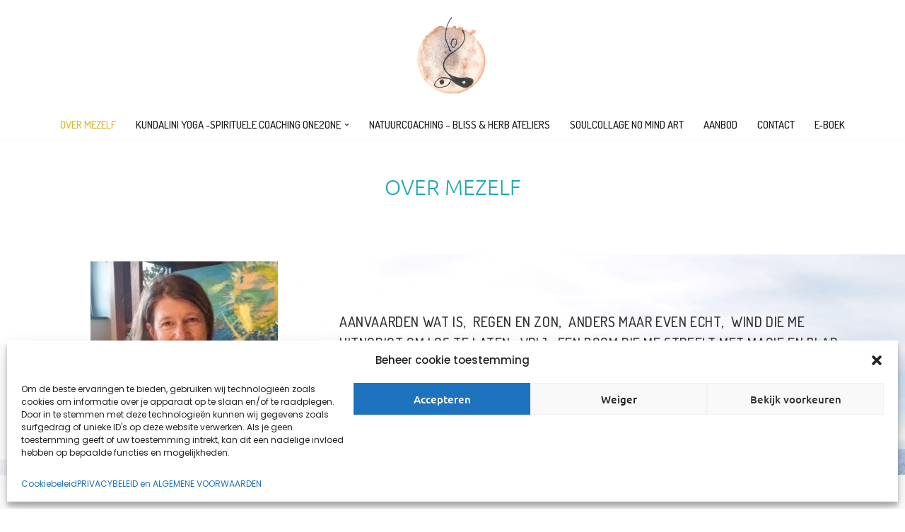

--- FILE ---
content_type: text/css
request_url: https://usercontent.one/wp/www.sprankeling.be/wp-content/uploads/elementor/css/post-955.css?media=1695754526?ver=1710935451
body_size: 306
content:
.elementor-kit-955{--e-global-color-primary:#6EC1E4;--e-global-color-secondary:#54595F;--e-global-color-text:#7A7A7A;--e-global-color-accent:#61CE70;--e-global-color-15c7decb:#4054B2;--e-global-color-77a95cf9:#23A455;--e-global-color-4891d9eb:#000;--e-global-color-34c9a088:#FFF;--e-global-color-5b5de2cf:#1AA8B0;--e-global-color-65bff51c:#DA8E85;--e-global-color-7602c117:#EEEEEE;--e-global-color-46b4cbd3:#FAFAFA;--e-global-color-11bfd4d6:#377189;--e-global-color-20df38c1:#DBE7EF;--e-global-color-78d55311:#313131;--e-global-typography-primary-font-family:"Roboto";--e-global-typography-primary-font-weight:600;--e-global-typography-secondary-font-family:"Roboto Slab";--e-global-typography-secondary-font-weight:400;--e-global-typography-text-font-family:"Roboto";--e-global-typography-text-font-weight:400;--e-global-typography-accent-font-family:"Roboto";--e-global-typography-accent-font-weight:500;}.elementor-section.elementor-section-boxed > .elementor-container{max-width:1140px;}.e-con{--container-max-width:1140px;}{}h1.entry-title{display:var(--page-title-display);}@media(max-width:1024px){.elementor-section.elementor-section-boxed > .elementor-container{max-width:1024px;}.e-con{--container-max-width:1024px;}}@media(max-width:767px){.elementor-section.elementor-section-boxed > .elementor-container{max-width:767px;}.e-con{--container-max-width:767px;}}

--- FILE ---
content_type: text/css
request_url: https://usercontent.one/wp/www.sprankeling.be/wp-content/uploads/elementor/css/global.css?media=1695754526?ver=1710935452
body_size: 2073
content:
.elementor-widget-heading .elementor-heading-title{color:var( --e-global-color-primary );font-family:var( --e-global-typography-primary-font-family ), Sans-serif;font-weight:var( --e-global-typography-primary-font-weight );}.elementor-widget-image .widget-image-caption{color:var( --e-global-color-text );font-family:var( --e-global-typography-text-font-family ), Sans-serif;font-weight:var( --e-global-typography-text-font-weight );}.elementor-widget-text-editor{color:var( --e-global-color-text );font-family:var( --e-global-typography-text-font-family ), Sans-serif;font-weight:var( --e-global-typography-text-font-weight );}.elementor-widget-text-editor.elementor-drop-cap-view-stacked .elementor-drop-cap{background-color:var( --e-global-color-primary );}.elementor-widget-text-editor.elementor-drop-cap-view-framed .elementor-drop-cap, .elementor-widget-text-editor.elementor-drop-cap-view-default .elementor-drop-cap{color:var( --e-global-color-primary );border-color:var( --e-global-color-primary );}.elementor-widget-button .elementor-button{font-family:var( --e-global-typography-accent-font-family ), Sans-serif;font-weight:var( --e-global-typography-accent-font-weight );background-color:var( --e-global-color-accent );}.elementor-widget-divider{--divider-color:var( --e-global-color-secondary );}.elementor-widget-divider .elementor-divider__text{color:var( --e-global-color-secondary );font-family:var( --e-global-typography-secondary-font-family ), Sans-serif;font-weight:var( --e-global-typography-secondary-font-weight );}.elementor-widget-divider.elementor-view-stacked .elementor-icon{background-color:var( --e-global-color-secondary );}.elementor-widget-divider.elementor-view-framed .elementor-icon, .elementor-widget-divider.elementor-view-default .elementor-icon{color:var( --e-global-color-secondary );border-color:var( --e-global-color-secondary );}.elementor-widget-divider.elementor-view-framed .elementor-icon, .elementor-widget-divider.elementor-view-default .elementor-icon svg{fill:var( --e-global-color-secondary );}.elementor-widget-image-box .elementor-image-box-title{color:var( --e-global-color-primary );font-family:var( --e-global-typography-primary-font-family ), Sans-serif;font-weight:var( --e-global-typography-primary-font-weight );}.elementor-widget-image-box .elementor-image-box-description{color:var( --e-global-color-text );font-family:var( --e-global-typography-text-font-family ), Sans-serif;font-weight:var( --e-global-typography-text-font-weight );}.elementor-widget-icon.elementor-view-stacked .elementor-icon{background-color:var( --e-global-color-primary );}.elementor-widget-icon.elementor-view-framed .elementor-icon, .elementor-widget-icon.elementor-view-default .elementor-icon{color:var( --e-global-color-primary );border-color:var( --e-global-color-primary );}.elementor-widget-icon.elementor-view-framed .elementor-icon, .elementor-widget-icon.elementor-view-default .elementor-icon svg{fill:var( --e-global-color-primary );}.elementor-widget-icon-box.elementor-view-stacked .elementor-icon{background-color:var( --e-global-color-primary );}.elementor-widget-icon-box.elementor-view-framed .elementor-icon, .elementor-widget-icon-box.elementor-view-default .elementor-icon{fill:var( --e-global-color-primary );color:var( --e-global-color-primary );border-color:var( --e-global-color-primary );}.elementor-widget-icon-box .elementor-icon-box-title{color:var( --e-global-color-primary );}.elementor-widget-icon-box .elementor-icon-box-title, .elementor-widget-icon-box .elementor-icon-box-title a{font-family:var( --e-global-typography-primary-font-family ), Sans-serif;font-weight:var( --e-global-typography-primary-font-weight );}.elementor-widget-icon-box .elementor-icon-box-description{color:var( --e-global-color-text );font-family:var( --e-global-typography-text-font-family ), Sans-serif;font-weight:var( --e-global-typography-text-font-weight );}.elementor-widget-star-rating .elementor-star-rating__title{color:var( --e-global-color-text );font-family:var( --e-global-typography-text-font-family ), Sans-serif;font-weight:var( --e-global-typography-text-font-weight );}.elementor-widget-image-gallery .gallery-item .gallery-caption{font-family:var( --e-global-typography-accent-font-family ), Sans-serif;font-weight:var( --e-global-typography-accent-font-weight );}.elementor-widget-icon-list .elementor-icon-list-item:not(:last-child):after{border-color:var( --e-global-color-text );}.elementor-widget-icon-list .elementor-icon-list-icon i{color:var( --e-global-color-primary );}.elementor-widget-icon-list .elementor-icon-list-icon svg{fill:var( --e-global-color-primary );}.elementor-widget-icon-list .elementor-icon-list-item > .elementor-icon-list-text, .elementor-widget-icon-list .elementor-icon-list-item > a{font-family:var( --e-global-typography-text-font-family ), Sans-serif;font-weight:var( --e-global-typography-text-font-weight );}.elementor-widget-icon-list .elementor-icon-list-text{color:var( --e-global-color-secondary );}.elementor-widget-counter .elementor-counter-number-wrapper{color:var( --e-global-color-primary );font-family:var( --e-global-typography-primary-font-family ), Sans-serif;font-weight:var( --e-global-typography-primary-font-weight );}.elementor-widget-counter .elementor-counter-title{color:var( --e-global-color-secondary );font-family:var( --e-global-typography-secondary-font-family ), Sans-serif;font-weight:var( --e-global-typography-secondary-font-weight );}.elementor-widget-progress .elementor-progress-wrapper .elementor-progress-bar{background-color:var( --e-global-color-primary );}.elementor-widget-progress .elementor-title{color:var( --e-global-color-primary );font-family:var( --e-global-typography-text-font-family ), Sans-serif;font-weight:var( --e-global-typography-text-font-weight );}.elementor-widget-testimonial .elementor-testimonial-content{color:var( --e-global-color-text );font-family:var( --e-global-typography-text-font-family ), Sans-serif;font-weight:var( --e-global-typography-text-font-weight );}.elementor-widget-testimonial .elementor-testimonial-name{color:var( --e-global-color-primary );font-family:var( --e-global-typography-primary-font-family ), Sans-serif;font-weight:var( --e-global-typography-primary-font-weight );}.elementor-widget-testimonial .elementor-testimonial-job{color:var( --e-global-color-secondary );font-family:var( --e-global-typography-secondary-font-family ), Sans-serif;font-weight:var( --e-global-typography-secondary-font-weight );}.elementor-widget-tabs .elementor-tab-title, .elementor-widget-tabs .elementor-tab-title a{color:var( --e-global-color-primary );}.elementor-widget-tabs .elementor-tab-title.elementor-active,
					 .elementor-widget-tabs .elementor-tab-title.elementor-active a{color:var( --e-global-color-accent );}.elementor-widget-tabs .elementor-tab-title{font-family:var( --e-global-typography-primary-font-family ), Sans-serif;font-weight:var( --e-global-typography-primary-font-weight );}.elementor-widget-tabs .elementor-tab-content{color:var( --e-global-color-text );font-family:var( --e-global-typography-text-font-family ), Sans-serif;font-weight:var( --e-global-typography-text-font-weight );}.elementor-widget-accordion .elementor-accordion-icon, .elementor-widget-accordion .elementor-accordion-title{color:var( --e-global-color-primary );}.elementor-widget-accordion .elementor-accordion-icon svg{fill:var( --e-global-color-primary );}.elementor-widget-accordion .elementor-active .elementor-accordion-icon, .elementor-widget-accordion .elementor-active .elementor-accordion-title{color:var( --e-global-color-accent );}.elementor-widget-accordion .elementor-active .elementor-accordion-icon svg{fill:var( --e-global-color-accent );}.elementor-widget-accordion .elementor-accordion-title{font-family:var( --e-global-typography-primary-font-family ), Sans-serif;font-weight:var( --e-global-typography-primary-font-weight );}.elementor-widget-accordion .elementor-tab-content{color:var( --e-global-color-text );font-family:var( --e-global-typography-text-font-family ), Sans-serif;font-weight:var( --e-global-typography-text-font-weight );}.elementor-widget-toggle .elementor-toggle-title, .elementor-widget-toggle .elementor-toggle-icon{color:var( --e-global-color-primary );}.elementor-widget-toggle .elementor-toggle-icon svg{fill:var( --e-global-color-primary );}.elementor-widget-toggle .elementor-tab-title.elementor-active a, .elementor-widget-toggle .elementor-tab-title.elementor-active .elementor-toggle-icon{color:var( --e-global-color-accent );}.elementor-widget-toggle .elementor-toggle-title{font-family:var( --e-global-typography-primary-font-family ), Sans-serif;font-weight:var( --e-global-typography-primary-font-weight );}.elementor-widget-toggle .elementor-tab-content{color:var( --e-global-color-text );font-family:var( --e-global-typography-text-font-family ), Sans-serif;font-weight:var( --e-global-typography-text-font-weight );}.elementor-widget-alert .elementor-alert-title{font-family:var( --e-global-typography-primary-font-family ), Sans-serif;font-weight:var( --e-global-typography-primary-font-weight );}.elementor-widget-alert .elementor-alert-description{font-family:var( --e-global-typography-text-font-family ), Sans-serif;font-weight:var( --e-global-typography-text-font-weight );}.elementor-widget-obfx-posts-grid .obfx-grid .entry-title.obfx-grid-title, .elementor-widget-obfx-posts-grid .obfx-grid .entry-title.obfx-grid-title > a{font-family:var( --e-global-typography-primary-font-family ), Sans-serif;font-weight:var( --e-global-typography-primary-font-weight );}.elementor-widget-obfx-posts-grid .obfx-grid .entry-title.obfx-grid-title{color:var( --e-global-color-primary );}.elementor-widget-obfx-posts-grid .obfx-grid .entry-title.obfx-grid-title > a{color:var( --e-global-color-primary );}.elementor-widget-obfx-posts-grid .obfx-grid-meta > span{font-family:var( --e-global-typography-primary-font-family ), Sans-serif;font-weight:var( --e-global-typography-primary-font-weight );}.elementor-widget-obfx-posts-grid .obfx-grid-meta{color:var( --e-global-color-primary );}.elementor-widget-obfx-posts-grid .obfx-grid-meta span{color:var( --e-global-color-primary );}.elementor-widget-obfx-posts-grid .obfx-grid-meta a{color:var( --e-global-color-primary );}.elementor-widget-obfx-posts-grid .obfx-grid-content{font-family:var( --e-global-typography-primary-font-family ), Sans-serif;font-weight:var( --e-global-typography-primary-font-weight );color:var( --e-global-color-primary );}.elementor-widget-obfx-posts-grid .obfx-grid-price{font-family:var( --e-global-typography-primary-font-family ), Sans-serif;font-weight:var( --e-global-typography-primary-font-weight );color:var( --e-global-color-primary );}.elementor-widget-obfx-posts-grid .obfx-grid-footer a{font-family:var( --e-global-typography-primary-font-family ), Sans-serif;font-weight:var( --e-global-typography-primary-font-weight );background-color:var( --e-global-color-primary );}.elementor-widget-obfx-posts-grid .obfx-grid-footer a:hover{color:var( --e-global-color-primary );background-color:var( --e-global-color-primary );}.elementor-widget-obfx-pricing-table .obfx-pricing-table-title{color:var( --e-global-color-primary );font-family:var( --e-global-typography-primary-font-family ), Sans-serif;font-weight:var( --e-global-typography-primary-font-weight );}.elementor-widget-obfx-pricing-table .obfx-pricing-table-subtitle{color:var( --e-global-color-primary );font-family:var( --e-global-typography-primary-font-family ), Sans-serif;font-weight:var( --e-global-typography-primary-font-weight );}.elementor-widget-obfx-pricing-table .obfx-price-currency{color:var( --e-global-color-primary );font-family:var( --e-global-typography-primary-font-family ), Sans-serif;font-weight:var( --e-global-typography-primary-font-weight );}.elementor-widget-obfx-pricing-table .obfx-price{color:var( --e-global-color-primary );font-family:var( --e-global-typography-primary-font-family ), Sans-serif;font-weight:var( --e-global-typography-primary-font-weight );}.elementor-widget-obfx-pricing-table .obfx-pricing-period{color:var( --e-global-color-primary );font-family:var( --e-global-typography-primary-font-family ), Sans-serif;font-weight:var( --e-global-typography-primary-font-weight );}.elementor-widget-obfx-pricing-table .obfx-pricing-table-accented{color:var( --e-global-color-primary );font-family:var( --e-global-typography-primary-font-family ), Sans-serif;font-weight:var( --e-global-typography-primary-font-weight );}.elementor-widget-obfx-pricing-table .obfx-pricing-table-feature{color:var( --e-global-color-primary );font-family:var( --e-global-typography-primary-font-family ), Sans-serif;font-weight:var( --e-global-typography-primary-font-weight );}.elementor-widget-obfx-pricing-table .obfx-pricing-table-feature-icon{color:var( --e-global-color-primary );}.elementor-widget-obfx-pricing-table .obfx-pricing-table-button-wrapper{font-family:var( --e-global-typography-accent-font-family ), Sans-serif;font-weight:var( --e-global-typography-accent-font-weight );}.elementor-widget-obfx-pricing-table .obfx-pricing-table-button{color:var( --e-global-color-primary );background-color:var( --e-global-color-primary );}.elementor-widget-obfx-pricing-table .obfx-pricing-table-button:hover{color:var( --e-global-color-primary );background-color:var( --e-global-color-primary );}.elementor-widget-obfx-services .obfx-service-title{font-family:var( --e-global-typography-primary-font-family ), Sans-serif;font-weight:var( --e-global-typography-primary-font-weight );}.elementor-widget-obfx-services .obfx-service-text{color:var( --e-global-color-text );font-family:var( --e-global-typography-text-font-family ), Sans-serif;font-weight:var( --e-global-typography-text-font-weight );}.elementor-widget-content_form_contact fieldset > label, .elementor-widget-content_form_contact .elementor-field-subgroup label{color:var( --e-global-color-text );}.elementor-widget-content_form_contact fieldset > label{font-family:var( --e-global-typography-text-font-family ), Sans-serif;font-weight:var( --e-global-typography-text-font-weight );}.elementor-widget-content_form_contact fieldset > input, .elementor-widget-content_form_contact fieldset select, .elementor-widget-content_form_contact fieldset > textarea, .elementor-widget-content_form_contact fieldset > button{font-family:var( --e-global-typography-text-font-family ), Sans-serif;font-weight:var( --e-global-typography-text-font-weight );}.elementor-widget-content_form_contact fieldset > input{color:var( --e-global-color-text );}.elementor-widget-content_form_contact fieldset > input::placeholder{color:var( --e-global-color-text );}.elementor-widget-content_form_contact fieldset select{color:var( --e-global-color-text );}.elementor-widget-content_form_contact fieldset select::placeholder{color:var( --e-global-color-text );}.elementor-widget-content_form_contact fieldset > textarea{color:var( --e-global-color-text );}.elementor-widget-content_form_contact fieldset > textarea::placeholder{color:var( --e-global-color-text );}.elementor-widget-content_form_contact fieldset > input:focus{color:var( --e-global-color-text );}.elementor-widget-content_form_contact fieldset > input::placeholder:focus{color:var( --e-global-color-text );}.elementor-widget-content_form_contact fieldset select:focus{color:var( --e-global-color-text );}.elementor-widget-content_form_contact fieldset select::placeholder:focus{color:var( --e-global-color-text );}.elementor-widget-content_form_contact fieldset > textarea:focus{color:var( --e-global-color-text );}.elementor-widget-content_form_contact fieldset > textarea::placeholder:focus{color:var( --e-global-color-text );}.elementor-widget-content_form_contact fieldset > button{background-color:var( --e-global-color-accent );font-family:var( --e-global-typography-accent-font-family ), Sans-serif;font-weight:var( --e-global-typography-accent-font-weight );}.elementor-widget-content_form_contact .content-form-notice{font-family:var( --e-global-typography-text-font-family ), Sans-serif;font-weight:var( --e-global-typography-text-font-weight );}.elementor-widget-content_form_newsletter fieldset > label, .elementor-widget-content_form_newsletter .elementor-field-subgroup label{color:var( --e-global-color-text );}.elementor-widget-content_form_newsletter fieldset > label{font-family:var( --e-global-typography-text-font-family ), Sans-serif;font-weight:var( --e-global-typography-text-font-weight );}.elementor-widget-content_form_newsletter fieldset > input, .elementor-widget-content_form_newsletter fieldset select, .elementor-widget-content_form_newsletter fieldset > textarea, .elementor-widget-content_form_newsletter fieldset > button{font-family:var( --e-global-typography-text-font-family ), Sans-serif;font-weight:var( --e-global-typography-text-font-weight );}.elementor-widget-content_form_newsletter fieldset > input{color:var( --e-global-color-text );}.elementor-widget-content_form_newsletter fieldset > input::placeholder{color:var( --e-global-color-text );}.elementor-widget-content_form_newsletter fieldset select{color:var( --e-global-color-text );}.elementor-widget-content_form_newsletter fieldset select::placeholder{color:var( --e-global-color-text );}.elementor-widget-content_form_newsletter fieldset > textarea{color:var( --e-global-color-text );}.elementor-widget-content_form_newsletter fieldset > textarea::placeholder{color:var( --e-global-color-text );}.elementor-widget-content_form_newsletter fieldset > input:focus{color:var( --e-global-color-text );}.elementor-widget-content_form_newsletter fieldset > input::placeholder:focus{color:var( --e-global-color-text );}.elementor-widget-content_form_newsletter fieldset select:focus{color:var( --e-global-color-text );}.elementor-widget-content_form_newsletter fieldset select::placeholder:focus{color:var( --e-global-color-text );}.elementor-widget-content_form_newsletter fieldset > textarea:focus{color:var( --e-global-color-text );}.elementor-widget-content_form_newsletter fieldset > textarea::placeholder:focus{color:var( --e-global-color-text );}.elementor-widget-content_form_newsletter fieldset > button{background-color:var( --e-global-color-accent );font-family:var( --e-global-typography-accent-font-family ), Sans-serif;font-weight:var( --e-global-typography-accent-font-weight );}.elementor-widget-content_form_newsletter .content-form-notice{font-family:var( --e-global-typography-text-font-family ), Sans-serif;font-weight:var( --e-global-typography-text-font-weight );}.elementor-widget-content_form_registration fieldset > label, .elementor-widget-content_form_registration .elementor-field-subgroup label{color:var( --e-global-color-text );}.elementor-widget-content_form_registration fieldset > label{font-family:var( --e-global-typography-text-font-family ), Sans-serif;font-weight:var( --e-global-typography-text-font-weight );}.elementor-widget-content_form_registration fieldset > input, .elementor-widget-content_form_registration fieldset select, .elementor-widget-content_form_registration fieldset > textarea, .elementor-widget-content_form_registration fieldset > button{font-family:var( --e-global-typography-text-font-family ), Sans-serif;font-weight:var( --e-global-typography-text-font-weight );}.elementor-widget-content_form_registration fieldset > input{color:var( --e-global-color-text );}.elementor-widget-content_form_registration fieldset > input::placeholder{color:var( --e-global-color-text );}.elementor-widget-content_form_registration fieldset select{color:var( --e-global-color-text );}.elementor-widget-content_form_registration fieldset select::placeholder{color:var( --e-global-color-text );}.elementor-widget-content_form_registration fieldset > textarea{color:var( --e-global-color-text );}.elementor-widget-content_form_registration fieldset > textarea::placeholder{color:var( --e-global-color-text );}.elementor-widget-content_form_registration fieldset > input:focus{color:var( --e-global-color-text );}.elementor-widget-content_form_registration fieldset > input::placeholder:focus{color:var( --e-global-color-text );}.elementor-widget-content_form_registration fieldset select:focus{color:var( --e-global-color-text );}.elementor-widget-content_form_registration fieldset select::placeholder:focus{color:var( --e-global-color-text );}.elementor-widget-content_form_registration fieldset > textarea:focus{color:var( --e-global-color-text );}.elementor-widget-content_form_registration fieldset > textarea::placeholder:focus{color:var( --e-global-color-text );}.elementor-widget-content_form_registration fieldset > button{background-color:var( --e-global-color-accent );font-family:var( --e-global-typography-accent-font-family ), Sans-serif;font-weight:var( --e-global-typography-accent-font-weight );}.elementor-widget-content_form_registration .content-form-notice{font-family:var( --e-global-typography-text-font-family ), Sans-serif;font-weight:var( --e-global-typography-text-font-weight );}.elementor-widget-ha-infobox .ha-infobox-title{font-family:var( --e-global-typography-secondary-font-family ), Sans-serif;font-weight:var( --e-global-typography-secondary-font-weight );}.elementor-widget-ha-infobox .ha-infobox-text{font-family:var( --e-global-typography-text-font-family ), Sans-serif;font-weight:var( --e-global-typography-text-font-weight );}.elementor-widget-ha-infobox .ha-btn{font-family:var( --e-global-typography-accent-font-family ), Sans-serif;font-weight:var( --e-global-typography-accent-font-weight );}.elementor-widget-ha-card .ha-badge{font-family:var( --e-global-typography-text-font-family ), Sans-serif;font-weight:var( --e-global-typography-text-font-weight );}.elementor-widget-ha-card .ha-card-title{font-family:var( --e-global-typography-secondary-font-family ), Sans-serif;font-weight:var( --e-global-typography-secondary-font-weight );}.elementor-widget-ha-card .ha-card-text{font-family:var( --e-global-typography-text-font-family ), Sans-serif;font-weight:var( --e-global-typography-text-font-weight );}.elementor-widget-ha-card .ha-btn{font-family:var( --e-global-typography-accent-font-family ), Sans-serif;font-weight:var( --e-global-typography-accent-font-weight );}.elementor-widget-ha-cf7 .wpcf7-form-control:not(.wpcf7-submit){font-family:var( --e-global-typography-text-font-family ), Sans-serif;font-weight:var( --e-global-typography-text-font-weight );}.elementor-widget-ha-cf7 label{font-family:var( --e-global-typography-text-font-family ), Sans-serif;font-weight:var( --e-global-typography-text-font-weight );}.elementor-widget-ha-cf7 .wpcf7-submit{font-family:var( --e-global-typography-accent-font-family ), Sans-serif;font-weight:var( --e-global-typography-accent-font-weight );}.elementor-widget-ha-icon-box .ha-icon-box-title{font-family:var( --e-global-typography-secondary-font-family ), Sans-serif;font-weight:var( --e-global-typography-secondary-font-weight );}.elementor-widget-ha-icon-box .ha-badge{font-weight:var( --e-global-typography-text-font-weight );}.elementor-widget-ha-member .ha-member-name{font-family:var( --e-global-typography-secondary-font-family ), Sans-serif;font-weight:var( --e-global-typography-secondary-font-weight );}.elementor-widget-ha-member .ha-member-position{font-family:var( --e-global-typography-text-font-family ), Sans-serif;font-weight:var( --e-global-typography-text-font-weight );}.elementor-widget-ha-member .ha-member-bio{font-family:var( --e-global-typography-text-font-family ), Sans-serif;font-weight:var( --e-global-typography-text-font-weight );}.elementor-widget-ha-member .ha-btn{font-family:var( --e-global-typography-accent-font-family ), Sans-serif;font-weight:var( --e-global-typography-accent-font-weight );}.elementor-widget-ha-review .ha-review-reviewer{font-family:var( --e-global-typography-secondary-font-family ), Sans-serif;font-weight:var( --e-global-typography-secondary-font-weight );}.elementor-widget-ha-review .ha-review-position{font-family:var( --e-global-typography-text-font-family ), Sans-serif;font-weight:var( --e-global-typography-text-font-weight );}.elementor-widget-ha-review .ha-review-desc{font-family:var( --e-global-typography-text-font-family ), Sans-serif;font-weight:var( --e-global-typography-text-font-weight );}.elementor-widget-ha-image-grid .ha-filter__item{font-family:var( --e-global-typography-text-font-family ), Sans-serif;font-weight:var( --e-global-typography-text-font-weight );}.elementor-widget-ha-slider .ha-slick-title{font-family:var( --e-global-typography-secondary-font-family ), Sans-serif;font-weight:var( --e-global-typography-secondary-font-weight );}.elementor-widget-ha-slider .ha-slick-subtitle{font-family:var( --e-global-typography-text-font-family ), Sans-serif;font-weight:var( --e-global-typography-text-font-weight );}.elementor-widget-ha-testimonial .ha-testimonial__content{font-family:var( --e-global-typography-text-font-family ), Sans-serif;font-weight:var( --e-global-typography-text-font-weight );}.elementor-widget-ha-testimonial .ha-testimonial__reviewer-name{font-family:var( --e-global-typography-secondary-font-family ), Sans-serif;font-weight:var( --e-global-typography-secondary-font-weight );}.elementor-widget-ha-testimonial .ha-testimonial__reviewer-title{font-family:var( --e-global-typography-text-font-family ), Sans-serif;font-weight:var( --e-global-typography-text-font-weight );}.elementor-widget-ha-fun-factor .ha-fun-factor__content-number-prefix, .elementor-widget-ha-fun-factor .ha-fun-factor__content-number, .elementor-widget-ha-fun-factor .ha-fun-factor__content-number-suffix{font-family:var( --e-global-typography-text-font-family ), Sans-serif;font-weight:var( --e-global-typography-text-font-weight );}.elementor-widget-ha-fun-factor .ha-fun-factor__content-text{font-family:var( --e-global-typography-text-font-family ), Sans-serif;font-weight:var( --e-global-typography-text-font-weight );}.elementor-widget-ha-social-icons .ha-social-icon-label{font-family:var( --e-global-typography-text-font-family ), Sans-serif;font-weight:var( --e-global-typography-text-font-weight );}.elementor-widget-ha-post-list .ha-post-list-title{font-family:var( --e-global-typography-secondary-font-family ), Sans-serif;font-weight:var( --e-global-typography-secondary-font-weight );}.elementor-widget-ha-post-list .ha-post-list-excerpt p{font-family:var( --e-global-typography-text-font-family ), Sans-serif;font-weight:var( --e-global-typography-text-font-weight );}.elementor-widget-ha-post-list .ha-post-list-meta-wrap span{font-family:var( --e-global-typography-text-font-family ), Sans-serif;font-weight:var( --e-global-typography-text-font-weight );}.elementor-widget-ha-horizontal-timeline .ha-horizontal-timeline-date{font-family:var( --e-global-typography-text-font-family ), Sans-serif;font-weight:var( --e-global-typography-text-font-weight );}.elementor-widget-ha-horizontal-timeline .ha-horizontal-timeline-title{font-family:var( --e-global-typography-secondary-font-family ), Sans-serif;font-weight:var( --e-global-typography-secondary-font-weight );}.elementor-widget-ha-horizontal-timeline .ha-horizontal-timeline-subtitle{font-family:var( --e-global-typography-text-font-family ), Sans-serif;font-weight:var( --e-global-typography-text-font-weight );}.elementor-widget-ha-horizontal-timeline .ha-horizontal-timeline-description{font-family:var( --e-global-typography-text-font-family ), Sans-serif;font-weight:var( --e-global-typography-text-font-weight );}.elementor-widget-ha-creative-button .ha-creative-btn{font-family:var( --e-global-typography-accent-font-family ), Sans-serif;font-weight:var( --e-global-typography-accent-font-weight );}.elementor-widget-ha-pdf-view .ha-pdf-title{font-family:var( --e-global-typography-secondary-font-family ), Sans-serif;font-weight:var( --e-global-typography-secondary-font-weight );}.elementor-widget-ha-pdf-view .ha-btn{font-family:var( --e-global-typography-accent-font-family ), Sans-serif;font-weight:var( --e-global-typography-accent-font-weight );}.elementor-widget-ha-comparison-table .ha-comparison-table-wrapper .ha-comparison-table__head-column-cell-title-tag{font-family:var( --e-global-typography-text-font-family ), Sans-serif;font-weight:var( --e-global-typography-text-font-weight );}.elementor-widget-ha-comparison-table .ha-comparison-table-wrapper .ha-comparison-table__head-column-cell-content{font-family:var( --e-global-typography-text-font-family ), Sans-serif;font-weight:var( --e-global-typography-text-font-weight );}.elementor-widget-ha-comparison-table .ha-comparison-table__row-item-cell-title{font-family:var( --e-global-typography-text-font-family ), Sans-serif;font-weight:var( --e-global-typography-text-font-weight );}.elementor-widget-ha-comparison-table .ha-comparison-table__row-item-cell-content{font-family:var( --e-global-typography-text-font-family ), Sans-serif;font-weight:var( --e-global-typography-text-font-weight );}.elementor-widget-ha-comparison-table .ha-comparison-table__btns-item--btn{font-family:var( --e-global-typography-text-font-family ), Sans-serif;font-weight:var( --e-global-typography-text-font-weight );}.elementor-widget-ha-page-title .ha-page-title{font-family:var( --e-global-typography-secondary-font-family ), Sans-serif;font-weight:var( --e-global-typography-secondary-font-weight );}.elementor-widget-ha-post-title .ha-post-title{font-family:var( --e-global-typography-secondary-font-family ), Sans-serif;font-weight:var( --e-global-typography-secondary-font-weight );}.elementor-widget-ha-post-content h2{font-family:var( --e-global-typography-secondary-font-family ), Sans-serif;font-weight:var( --e-global-typography-secondary-font-weight );}.elementor-widget-ha-post-content p{font-family:var( --e-global-typography-secondary-font-family ), Sans-serif;font-weight:var( --e-global-typography-secondary-font-weight );}.elementor-widget-ha-post-excerpt p{font-family:var( --e-global-typography-secondary-font-family ), Sans-serif;font-weight:var( --e-global-typography-secondary-font-weight );}.elementor-widget-ha-site-title .ha-site-title{font-family:var( --e-global-typography-secondary-font-family ), Sans-serif;font-weight:var( --e-global-typography-secondary-font-weight );}.elementor-widget-ha-site-tagline .ha-site-tagline, .elementor-widget-ha-site-tagline .ha-site-tagline .ha-st-icon{font-family:var( --e-global-typography-secondary-font-family ), Sans-serif;font-weight:var( --e-global-typography-secondary-font-weight );}.elementor-widget-ha-site-tagline .ha-site-tagline{color:var( --e-global-color-secondary );}.elementor-widget-ha-site-tagline .ha-st-icon i{color:var( --e-global-color-primary );}.elementor-widget-ha-site-tagline .ha-st-icon svg{fill:var( --e-global-color-primary );}.elementor-widget-ha-author-meta .ha-author-title{font-family:var( --e-global-typography-secondary-font-family ), Sans-serif;font-weight:var( --e-global-typography-secondary-font-weight );}.elementor-widget-ha-author-meta .ha-desc p{font-family:var( --e-global-typography-secondary-font-family ), Sans-serif;font-weight:var( --e-global-typography-secondary-font-weight );}.elementor-widget-ha-author-meta .ha-author-posts{font-family:var( --e-global-typography-secondary-font-family ), Sans-serif;font-weight:var( --e-global-typography-secondary-font-weight );}.elementor-widget-ha-archive-title .ha-archive-title{font-family:var( --e-global-typography-secondary-font-family ), Sans-serif;font-weight:var( --e-global-typography-secondary-font-weight );}.elementor-widget-ha-post-comments h2{font-family:var( --e-global-typography-secondary-font-family ), Sans-serif;font-weight:var( --e-global-typography-secondary-font-weight );}.elementor-widget-ha-post-comments p.logged-in-as{font-family:var( --e-global-typography-secondary-font-family ), Sans-serif;font-weight:var( --e-global-typography-secondary-font-weight );}.elementor-widget-ha-post-comments p.logged-in-as a{font-family:var( --e-global-typography-secondary-font-family ), Sans-serif;font-weight:var( --e-global-typography-secondary-font-weight );}.elementor-widget-ha-post-comments p.logged-in-as a:hover{font-family:var( --e-global-typography-secondary-font-family ), Sans-serif;font-weight:var( --e-global-typography-secondary-font-weight );}.elementor-widget-ha-post-comments label{font-family:var( --e-global-typography-secondary-font-family ), Sans-serif;font-weight:var( --e-global-typography-secondary-font-weight );}.elementor-widget-ha-post-comments textarea{font-family:var( --e-global-typography-secondary-font-family ), Sans-serif;font-weight:var( --e-global-typography-secondary-font-weight );}.elementor-widget-ha-post-comments p.form-submit .submit{font-family:var( --e-global-typography-secondary-font-family ), Sans-serif;font-weight:var( --e-global-typography-secondary-font-weight );}.elementor-widget-ha-post-featured-image .ha-image-caption{font-family:var( --e-global-typography-secondary-font-family ), Sans-serif;font-weight:var( --e-global-typography-secondary-font-weight );}.elementor-widget-ha-navigation-menu .ha-navigation-menu-wrapper ul.menu li a, .elementor-widget-ha-navigation-menu .ha-navigation-burger-menu ul.menu li a{font-family:var( --e-global-typography-primary-font-family ), Sans-serif;font-weight:var( --e-global-typography-primary-font-weight );}.elementor-widget-ha-navigation-menu .ha-navigation-menu-wrapper ul.sub-menu > li > a{font-family:var( --e-global-typography-primary-font-family ), Sans-serif;font-weight:var( --e-global-typography-primary-font-weight );}.elementor-widget-ha-age-gate .ha-age-gate-boxes .ha-age-gate-title{font-family:var( --e-global-typography-primary-font-family ), Sans-serif;font-weight:var( --e-global-typography-primary-font-weight );}.elementor-widget-ha-age-gate .ha-age-gate-boxes .ha-age-gate-description{font-family:var( --e-global-typography-primary-font-family ), Sans-serif;font-weight:var( --e-global-typography-primary-font-weight );}.elementor-widget-ha-age-gate .ha-age-gate-boxes .ha-age-gate-form-body .ha-age-gate-date-input{font-family:var( --e-global-typography-primary-font-family ), Sans-serif;font-weight:var( --e-global-typography-primary-font-weight );}.elementor-widget-ha-age-gate .ha-age-gate-boxes .ha-age-gate-form-body .ha-age-gate-confirm-age-btn,.elementor-widget-ha-age-gate .ha-age-gate-boxes .ha-age-gate-form-body .ha-age-gate-confirm-dob-btn,.elementor-widget-ha-age-gate .ha-age-gate-boxes .ha-age-gate-form-body .ha-age-gate-confirm-yes-btn{font-family:var( --e-global-typography-primary-font-family ), Sans-serif;font-weight:var( --e-global-typography-primary-font-weight );}.elementor-widget-ha-age-gate .ha-age-gate-boxes .ha-age-gate-form-body .ha-age-gate-confirm-no-btn{font-family:var( --e-global-typography-primary-font-family ), Sans-serif;font-weight:var( --e-global-typography-primary-font-weight );}.elementor-widget-ha-age-gate .ha-age-gate-boxes .ha-age-gate-footer-text{font-family:var( --e-global-typography-text-font-family ), Sans-serif;font-weight:var( --e-global-typography-text-font-weight );}.elementor-widget-ha-age-gate .ha-age-gate-boxes .ha-age-gate-warning-msg{font-family:var( --e-global-typography-primary-font-family ), Sans-serif;font-weight:var( --e-global-typography-primary-font-weight );}.elementor-widget-text-path{font-family:var( --e-global-typography-text-font-family ), Sans-serif;font-weight:var( --e-global-typography-text-font-weight );}

--- FILE ---
content_type: text/css
request_url: https://usercontent.one/wp/www.sprankeling.be/wp-content/uploads/elementor/css/post-852.css?media=1695754526?ver=1710952125
body_size: 1644
content:
.elementor-852 .elementor-element.elementor-element-7da1323{--spacer-size:200px;}.elementor-852 .elementor-element.elementor-element-f6b314b > .elementor-container{max-width:900px;}.elementor-852 .elementor-element.elementor-element-f6b314b{margin-top:0px;margin-bottom:0px;padding:30px 0px 80px 0px;}.elementor-bc-flex-widget .elementor-852 .elementor-element.elementor-element-9cb54dd.elementor-column .elementor-widget-wrap{align-items:center;}.elementor-852 .elementor-element.elementor-element-9cb54dd.elementor-column.elementor-element[data-element_type="column"] > .elementor-widget-wrap.elementor-element-populated{align-content:center;align-items:center;}.elementor-852 .elementor-element.elementor-element-9cb54dd > .elementor-element-populated{text-align:center;margin:0px 0px 0px 0px;--e-column-margin-right:0px;--e-column-margin-left:0px;padding:0px 0px 0px 0px;}.elementor-852 .elementor-element.elementor-element-7a0e6ef{text-align:center;}.elementor-852 .elementor-element.elementor-element-7a0e6ef .elementor-heading-title{color:#1aa8b0;font-family:"Ubuntu", Sans-serif;font-size:30px;font-weight:200;text-transform:uppercase;font-style:normal;}.elementor-852 .elementor-element.elementor-element-7a0e6ef > .elementor-widget-container{margin:0px 0px 0px 0px;}.elementor-852 .elementor-element.elementor-element-5414e03:not(.elementor-motion-effects-element-type-background), .elementor-852 .elementor-element.elementor-element-5414e03 > .elementor-motion-effects-container > .elementor-motion-effects-layer{background-color:#DBE7EF;background-image:url("https://www.sprankeling.be/wp-content/uploads/2019/12/MG_1401-scaled.jpg");background-position:0px -269px;}.elementor-852 .elementor-element.elementor-element-5414e03{transition:background 0.3s, border 0.3s, border-radius 0.3s, box-shadow 0.3s;margin-top:0px;margin-bottom:0px;}.elementor-852 .elementor-element.elementor-element-5414e03 > .elementor-background-overlay{transition:background 0.3s, border-radius 0.3s, opacity 0.3s;}.elementor-852 .elementor-element.elementor-element-dcdb627{margin-top:0px;margin-bottom:0px;padding:0px 0px 0px 0px;}.elementor-852 .elementor-element.elementor-element-8b70a79 > .elementor-element-populated{margin:0px 0px 0px 0px;--e-column-margin-right:0px;--e-column-margin-left:0px;padding:0px 0px 0px 0px;}.elementor-852 .elementor-element.elementor-element-3678c90{--e-image-carousel-slides-to-show:1;}.elementor-bc-flex-widget .elementor-852 .elementor-element.elementor-element-4d92263.elementor-column .elementor-widget-wrap{align-items:center;}.elementor-852 .elementor-element.elementor-element-4d92263.elementor-column.elementor-element[data-element_type="column"] > .elementor-widget-wrap.elementor-element-populated{align-content:center;align-items:center;}.elementor-852 .elementor-element.elementor-element-4d92263 > .elementor-element-populated{margin:0px 0px 0px 30px;--e-column-margin-right:0px;--e-column-margin-left:30px;padding:0px 0px 0px 0px;}.elementor-852 .elementor-element.elementor-element-50fce4f{text-align:left;color:#313131;font-family:"Dosis", Sans-serif;font-size:20px;font-weight:500;text-transform:uppercase;line-height:1.5em;letter-spacing:0.6px;}.elementor-852 .elementor-element.elementor-element-50fce4f > .elementor-widget-container{margin:0px 0px 0px 0px;padding:0px 0px 0px 0px;}.elementor-852 .elementor-element.elementor-element-1816e88{margin-top:100px;margin-bottom:50px;}.elementor-852 .elementor-element.elementor-element-8994d09:not(.elementor-motion-effects-element-type-background) > .elementor-widget-wrap, .elementor-852 .elementor-element.elementor-element-8994d09 > .elementor-widget-wrap > .elementor-motion-effects-container > .elementor-motion-effects-layer{background-color:#fafafa;}.elementor-852 .elementor-element.elementor-element-8994d09 > .elementor-element-populated{transition:background 0.3s, border 0.3s, border-radius 0.3s, box-shadow 0.3s;margin:0px 20px 0px 0px;--e-column-margin-right:20px;--e-column-margin-left:0px;padding:20px 20px 20px 20px;}.elementor-852 .elementor-element.elementor-element-8994d09 > .elementor-element-populated > .elementor-background-overlay{transition:background 0.3s, border-radius 0.3s, opacity 0.3s;}.elementor-852 .elementor-element.elementor-element-d15c1e3{text-align:left;font-size:17px;line-height:28px;}.elementor-852 .elementor-element.elementor-element-9c91e60 .elementor-accordion-item{border-width:0px;}.elementor-852 .elementor-element.elementor-element-9c91e60 .elementor-accordion-item .elementor-tab-content{border-width:0px;}.elementor-852 .elementor-element.elementor-element-9c91e60 .elementor-accordion-item .elementor-tab-title.elementor-active{border-width:0px;}.elementor-852 .elementor-element.elementor-element-9c91e60 .elementor-accordion-icon, .elementor-852 .elementor-element.elementor-element-9c91e60 .elementor-accordion-title{color:#54595F;}.elementor-852 .elementor-element.elementor-element-9c91e60 .elementor-accordion-icon svg{fill:#54595F;}.elementor-852 .elementor-element.elementor-element-9c91e60 .elementor-active .elementor-accordion-icon, .elementor-852 .elementor-element.elementor-element-9c91e60 .elementor-active .elementor-accordion-title{color:#54595F;}.elementor-852 .elementor-element.elementor-element-9c91e60 .elementor-active .elementor-accordion-icon svg{fill:#54595F;}.elementor-852 .elementor-element.elementor-element-9c91e60 > .elementor-widget-container{background-color:#FFFFFF;}.elementor-852 .elementor-element.elementor-element-9c91e60.ha-has-bg-overlay > .elementor-widget-container:before{transition:background 0.3s;}.elementor-852 .elementor-element.elementor-element-d1e8f9e > .elementor-widget-wrap > .elementor-widget:not(.elementor-widget__width-auto):not(.elementor-widget__width-initial):not(:last-child):not(.elementor-absolute){margin-bottom:0px;}.elementor-852 .elementor-element.elementor-element-d1e8f9e > .elementor-element-populated{transition:background 0.3s, border 0.3s, border-radius 0.3s, box-shadow 0.3s;margin:0px 0px 0px 0px;--e-column-margin-right:0px;--e-column-margin-left:0px;padding:0px 0px 0px 0px;}.elementor-852 .elementor-element.elementor-element-d1e8f9e > .elementor-element-populated > .elementor-background-overlay{transition:background 0.3s, border-radius 0.3s, opacity 0.3s;}.elementor-852 .elementor-element.elementor-element-3b0e50f .elementor-image-box-wrapper{text-align:center;}.elementor-852 .elementor-element.elementor-element-3b0e50f .elementor-image-box-title{color:#da8e85;font-family:"Dosis", Sans-serif;font-size:28px;font-weight:400;text-transform:uppercase;line-height:35px;}.elementor-852 .elementor-element.elementor-element-3b0e50f .elementor-image-box-description{font-family:"Poppins", Sans-serif;font-size:16px;}.elementor-852 .elementor-element.elementor-element-3b0e50f > .elementor-widget-container{margin:0px 0px 0px 020px;padding:40px 20px 01px 20px;background-color:#fafafa;}.elementor-852 .elementor-element.elementor-element-3b0e50f.ha-has-bg-overlay > .elementor-widget-container:before{transition:background 0.3s;}.elementor-852 .elementor-element.elementor-element-7e36fcb .content-form .submit-form{text-align:center;padding-right:calc( 10px/2 );padding-left:calc( 10px/2 );margin-bottom:10px;}.elementor-852 .elementor-element.elementor-element-7e36fcb .elementor-column{padding-right:calc( 10px/2 );padding-left:calc( 10px/2 );margin-bottom:10px;}body.rtl .elementor-852 .elementor-element.elementor-element-7e36fcb fieldset > label{padding-left:0px;}body:not(.rtl) .elementor-852 .elementor-element.elementor-element-7e36fcb fieldset > label{padding-right:0px;}body .elementor-852 .elementor-element.elementor-element-7e36fcb fieldset > label{padding-bottom:0px;}.elementor-852 .elementor-element.elementor-element-7e36fcb fieldset > label, .elementor-852 .elementor-element.elementor-element-7e36fcb .elementor-field-subgroup label{color:rgba(0,0,0,0);}.elementor-852 .elementor-element.elementor-element-7e36fcb fieldset > input{text-align:left;background-color:#ffffff;}.elementor-852 .elementor-element.elementor-element-7e36fcb fieldset select{text-align:left;background-color:#ffffff;}.elementor-852 .elementor-element.elementor-element-7e36fcb fieldset > textarea{text-align:left;background-color:#ffffff;}.elementor-852 .elementor-element.elementor-element-7e36fcb fieldset > input:focus{background-color:#ffffff;}.elementor-852 .elementor-element.elementor-element-7e36fcb fieldset select:focus{background-color:#ffffff;}.elementor-852 .elementor-element.elementor-element-7e36fcb fieldset > textarea:focus{background-color:#ffffff;}.elementor-852 .elementor-element.elementor-element-7e36fcb fieldset > button{background-color:rgba(255,255,255,0);color:#313131;font-family:"Dosis", Sans-serif;font-size:15px;text-transform:uppercase;border-style:solid;border-width:2px 2px 2px 2px;border-color:#313131;border-radius:0px 0px 0px 0px;padding:4px 30px 4px 30px;}.elementor-852 .elementor-element.elementor-element-7e36fcb fieldset > button:hover{background-color:#DA8E85;color:#FFFFFF;border-color:#DA8E85;}.elementor-852 .elementor-element.elementor-element-7e36fcb > .elementor-widget-container{margin:0px 0px 0px 20px;padding:0px 20px 20px 20px;background-color:#fafafa;border-style:solid;border-width:0px 0px 03px 0px;border-color:#da8e85;}.elementor-852 .elementor-element.elementor-element-7e36fcb.ha-has-bg-overlay > .elementor-widget-container:before{transition:background 0.3s;}.elementor-852 .elementor-element.elementor-element-f785c03{--spacer-size:50px;}.elementor-852 .elementor-element.elementor-element-c5a875a .elementor-image-box-wrapper{text-align:center;}.elementor-852 .elementor-element.elementor-element-c5a875a .elementor-image-box-title{color:#377089;font-family:"Dosis", Sans-serif;font-size:28px;font-weight:400;text-transform:uppercase;line-height:35px;}.elementor-852 .elementor-element.elementor-element-c5a875a .elementor-image-box-description{font-family:"Poppins", Sans-serif;font-size:16px;}.elementor-852 .elementor-element.elementor-element-c5a875a > .elementor-widget-container{margin:0px 0px 0px 020px;padding:40px 20px 01px 20px;background-color:#fafafa;}.elementor-852 .elementor-element.elementor-element-c5a875a.ha-has-bg-overlay > .elementor-widget-container:before{transition:background 0.3s;}.elementor-852 .elementor-element.elementor-element-5b45ef0 .content-form .submit-form{text-align:center;padding-right:calc( 10px/2 );padding-left:calc( 10px/2 );margin-bottom:10px;}.elementor-852 .elementor-element.elementor-element-5b45ef0 .elementor-column{padding-right:calc( 10px/2 );padding-left:calc( 10px/2 );margin-bottom:10px;}body.rtl .elementor-852 .elementor-element.elementor-element-5b45ef0 fieldset > label{padding-left:0px;}body:not(.rtl) .elementor-852 .elementor-element.elementor-element-5b45ef0 fieldset > label{padding-right:0px;}body .elementor-852 .elementor-element.elementor-element-5b45ef0 fieldset > label{padding-bottom:0px;}.elementor-852 .elementor-element.elementor-element-5b45ef0 fieldset > input{text-align:left;background-color:#ffffff;}.elementor-852 .elementor-element.elementor-element-5b45ef0 fieldset select{text-align:left;background-color:#ffffff;}.elementor-852 .elementor-element.elementor-element-5b45ef0 fieldset > textarea{text-align:left;background-color:#ffffff;}.elementor-852 .elementor-element.elementor-element-5b45ef0 fieldset > input:focus{background-color:#ffffff;}.elementor-852 .elementor-element.elementor-element-5b45ef0 fieldset select:focus{background-color:#ffffff;}.elementor-852 .elementor-element.elementor-element-5b45ef0 fieldset > textarea:focus{background-color:#ffffff;}.elementor-852 .elementor-element.elementor-element-5b45ef0 fieldset > button{background-color:rgba(0,0,0,0);color:#313131;font-family:"Dosis", Sans-serif;font-size:15px;text-transform:uppercase;border-style:solid;border-width:2px 2px 2px 2px;border-color:#313131;border-radius:0px 0px 0px 0px;padding:4px 30px 4px 30px;}.elementor-852 .elementor-element.elementor-element-5b45ef0 fieldset > button:hover{background-color:#377189;color:#FFFFFF;border-color:#377189;}.elementor-852 .elementor-element.elementor-element-5b45ef0 > .elementor-widget-container{margin:0px 0px 0px 20px;padding:0px 20px 20px 20px;background-color:#fafafa;border-style:solid;border-width:0px 0px 3px 0px;border-color:#377089;}.elementor-852 .elementor-element.elementor-element-5b45ef0.ha-has-bg-overlay > .elementor-widget-container:before{transition:background 0.3s;}.elementor-852 .elementor-element.elementor-element-3b7a7ee{margin-top:0px;margin-bottom:0px;padding:30px 0px 30px 0px;}.elementor-852 .elementor-element.elementor-element-21c0c13 .obfx-grid-col-content{text-align:center;}.elementor-852 .elementor-element.elementor-element-21c0c13 .obfx-grid-wrapper{padding-right:calc( 15px );padding-left:calc( 15px );padding-bottom:30px;}.elementor-852 .elementor-element.elementor-element-21c0c13 .obfx-grid-container{margin-left:calc( -15px );margin-right:calc( -15px );}.elementor-852 .elementor-element.elementor-element-21c0c13 .obfx-grid-col{padding:0px 20px 0px 20px;}.elementor-852 .elementor-element.elementor-element-21c0c13 .obfx-grid .entry-title.obfx-grid-title, .elementor-852 .elementor-element.elementor-element-21c0c13 .obfx-grid .entry-title.obfx-grid-title > a{font-family:"Dosis", Sans-serif;font-size:20px;font-weight:400;text-transform:uppercase;}.elementor-852 .elementor-element.elementor-element-21c0c13 .obfx-grid .entry-title.obfx-grid-title{color:#377189;}.elementor-852 .elementor-element.elementor-element-21c0c13 .obfx-grid .entry-title.obfx-grid-title > a{color:#377189;}.elementor-852 .elementor-element.elementor-element-21c0c13 .obfx-grid-title{margin:10px 0px 10px 0px;}.elementor-852 .elementor-element.elementor-element-21c0c13 .obfx-grid-content{font-family:"Poppins", Sans-serif;font-size:14px;font-weight:400;font-style:normal;line-height:1.8em;color:#54595F;}.elementor-852 .elementor-element.elementor-element-21c0c13 .obfx-grid-footer a{font-family:"Dosis", Sans-serif;font-size:15px;font-weight:400;text-transform:uppercase;color:#ffffff;background-color:#377189;padding:05px 15px 5px 15px;border-radius:0px 0px 0px 0px;}@media(max-width:1024px){.elementor-852 .elementor-element.elementor-element-5414e03:not(.elementor-motion-effects-element-type-background), .elementor-852 .elementor-element.elementor-element-5414e03 > .elementor-motion-effects-container > .elementor-motion-effects-layer{background-position:0px 0px;}.elementor-852 .elementor-element.elementor-element-7e36fcb .content-form .submit-form{text-align:center;}.elementor-852 .elementor-element.elementor-element-21c0c13 .obfx-grid-col-content{text-align:left;}}@media(max-width:767px){.elementor-852 .elementor-element.elementor-element-5414e03:not(.elementor-motion-effects-element-type-background), .elementor-852 .elementor-element.elementor-element-5414e03 > .elementor-motion-effects-container > .elementor-motion-effects-layer{background-position:0px 0px;}.elementor-852 .elementor-element.elementor-element-21c0c13 .obfx-grid-col-content{text-align:center;}}

--- FILE ---
content_type: text/css
request_url: https://usercontent.one/wp/www.sprankeling.be/wp-content/plugins/themeisle-companion/vendor/codeinwp/themeisle-content-forms/assets/content-forms.css?ver=1.2.2&media=1695754526
body_size: 526
content:
.ti-cf-module label {
    display: block;
    margin-top: 20px;
}
.ti-cf-module .content-form-field-hidden{
    display: none;
}
.ti-cf-module input:not([type="checkbox"]),
.ti-cf-module textarea {
    width: 100%;
    display: block;
    border: 1px solid #cccccc;
    border-radius: 3px;
}
.ti-cf-module label.checkbox-input{
    position: relative;
    padding-left: 20px;
}

.ti-cf-module label.checkbox-input input[type="checkbox"]{
    position: absolute;
    left: 0;
    top: 50%;
    transform: translateY( -50% );
}

.ti-cf-module select{
    height: auto;
    -webkit-appearance: none;
    -moz-appearance: none;
    appearance: none;
}
.ti-cf-module.content-form-newsletter select.country{
    width: 100%;
    line-height: inherit;
}
.ti-cf-module fieldset {
    border: none;
    margin: 0;
    flex-wrap: wrap;
}
.ti-cf-module .content-forms-required{
    width: 100%;
}

.ti-cf-module .content-form-loading {
    opacity: .5;
    pointer-events: none;
}
.ti-cf-module .content-form-notice {
    font-size: 18px;
    padding: 5px;
}

.ti-cf-module .content-form-notice-wrapper {
	display: flex;
	width: 100%;
}

.ti-cf-module .content-form-success {
	color: #53a813;
    border: 2px solid #53a813;
}
.ti-cf-module .content-form-error {
    color: #d5521a;
    border: 2px solid #d5521a;
}

.ti-cf-module.content-form {
    display: flex;
    -webkit-flex-wrap: wrap;
    -ms-flex-wrap: wrap;
    flex-wrap: wrap;
    -webkit-box-align: center;
    -webkit-align-items: center;
    -ms-flex-align: center;
    align-items: center;
}

.ti-cf-module.content-form .submit-form {
    width: 100%;
}

.ti-cf-module .form-control {
    height: auto;
}

.ti-cf-module.content-form-newsletter {
    align-items: flex-end;
}

.ti-cf-module.content-form-newsletter button {
    margin: 0;
}

.ti-cf-module.content-form-newsletter fieldset {
    margin-bottom: 0;
    padding-bottom: 0;
}

.ti-cf-module.content-form-newsletter > .form-group .form-control {
    margin-bottom: 0;

}
.ti-cf-module.content-form-newsletter .elementor-column:not(.elementor-col-100) + .submit-form {
    display: flex; width: auto;
}

.ti-cf-module .elementor-button-icon svg{
    height: initial;
}
